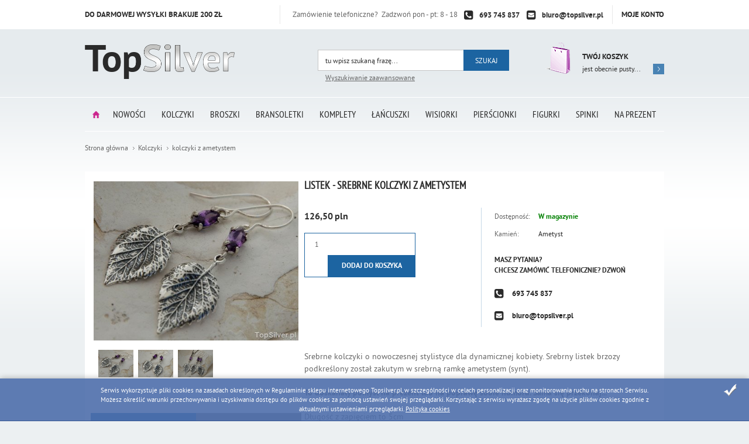

--- FILE ---
content_type: text/html; charset=utf-8
request_url: https://www.topsilver.pl/listek-srebrne-kolczyki-z-ametystem-id-1913
body_size: 61585
content:

<!DOCTYPE html>
<!--[if lt IE 7]>      <html class="no-js lt-ie9 lt-ie8 lt-ie7"> <![endif]-->
<!--[if IE 7]>         <html class="no-js lt-ie9 lt-ie8"> <![endif]-->
<!--[if IE 8]>         <html class="no-js lt-ie9"> <![endif]-->
<!--[if gt IE 8]><!-->
<html class="no-js"> 
<!--<![endif]-->
<head><title>
	LISTEK - srebrne kolczyki z ametystem - www.topsilver.pl
</title><meta charset="UTF-8" /><meta http-equiv="X-UA-Compatible" content="IE=edge" /><link rel="dns-prefetch" href="//fonts.googleapis.com" /><link rel="dns-prefetch" href="//www.google-analytics.com" /><link rel="dns-prefetch" href="//connect.facebook.net" /><link rel="dns-prefetch" href="//static.ak.facebook.com" /><link rel="dns-prefetch" href="//s-static.ak.facebook.com" /><link rel="shortcut icon" href="/images/favicon/favicon.ico" /><link rel="apple-touch-icon" sizes="57x57" href="/images/favicon/apple-touch-icon-57x57.png" /><link rel="apple-touch-icon" sizes="114x114" href="/images/favicon/apple-touch-icon-114x114.png" /><link rel="apple-touch-icon" sizes="72x72" href="/images/favicon/apple-touch-icon-72x72.png" /><link rel="apple-touch-icon" sizes="144x144" href="/images/favicon/apple-touch-icon-144x144.png" /><link rel="apple-touch-icon" sizes="60x60" href="/images/favicon/apple-touch-icon-60x60.png" /><link rel="apple-touch-icon" sizes="120x120" href="/images/favicon/apple-touch-icon-120x120.png" /><link rel="apple-touch-icon" sizes="76x76" href="/images/favicon/apple-touch-icon-76x76.png" /><link rel="apple-touch-icon" sizes="152x152" href="/images/favicon/apple-touch-icon-152x152.png" /><link rel="apple-touch-icon" sizes="180x180" href="/images/favicon/apple-touch-icon-180x180.png" /><link rel="icon" type="image/png" href="/images/favicon/favicon-192x192.png" sizes="192x192" /><link rel="icon" type="image/png" href="/images/favicon/favicon-160x160.png" sizes="160x160" /><link rel="icon" type="image/png" href="/images/favicon/favicon-96x96.png" sizes="96x96" /><link rel="icon" type="image/png" href="/images/favicon/favicon-16x16.png" sizes="16x16" /><link rel="icon" type="image/png" href="/images/favicon/favicon-32x32.png" sizes="32x32" /><meta name="msapplication-TileColor" content="#2b5797" /><meta name="msapplication-TileImage" content="/images/favicon/mstile-144x144.png" /><meta name="msapplication-config" content="/images/favicon/browserconfig.xml" />
    <!-- Favicon -->
    <meta name="theme-color" content="#375794" /><meta name="viewport" content="width=device-width, initial-scale=1.0" />
    <!--[if lt IE 9]>
    <script src="js/html5shiv.js"></script>
    <![endif]-->
<script src="/bundle/js?v=sn-BDkl4HYa_s0QbQGvwB7MOOQcM-ExVnrtNRLNiRSU1"></script>

<link href="/css/bundle?v=jAPAf8bRJTADYwip1RbPNF8QgiatnwxPeOxFXvD_cQo1" rel="stylesheet"/>
<base href="https://www.topsilver.pl/"></base><script>(function(i,s,o,g,r,a,m){i['GoogleAnalyticsObject']=r;i[r]=i[r]||function(){
(i[r].q=i[r].q||[]).push(arguments)},i[r].l=1*new Date();a=s.createElement(o),
m=s.getElementsByTagName(o)[0];a.async=1;a.src=g;m.parentNode.insertBefore(a,m)
})(window,document,'script','//www.google-analytics.com/analytics.js','ga');
ga('create', 'UA-6783003-1');
ga('send', 'pageview');
</script><meta name="google-site-verification" content="2ZBULFfQ-7yogEZbDUpfCJBgf0rtSSIFPk6MIZIS4Rc" />
<link rel="manifest" href="/manifest.json">
<meta name="language" content="Polish">
<style>
.main-bar ul a {
    padding: 0 12px;
}

.home .mainsite-html > div {
margin: 0 -15px;
}
.home .mainsite-html > div > div {
    width: 50%;
    float: left;
    padding: 0 15px;
    box-sizing: border-box;
}
    .list-stones.rotator-controls {
    float: left;
}
    .mainsite-html {
    float: left;
    width: 100%;
}
.main-bar .inner > ul > li:nth-last-child(1) {
    display: none;
}
@media (max-width: 768px) {
.main-bar .inner>ul li.parent:after {
    content: '+';
    position: absolute;
    right: 0;
top: 0;
    color: #fff;
    font-weight: bold;
    font-size: 31px;
    padding: 0 12px;
}
li.parent ul li {
    background: #333!important;
    margin: 0;
}
.main-bar .inner>ul li.active ul {
    display: block;
}
.main-bar .inner>ul li ul {
    display: none;
}
.main-bar .inner>ul li a {
    float: none;
    display: inline-block;
}
.main-bar .inner>ul li {
   display: block;
    width: 100%;
    float: left!important;
    text-align: center;
}
}
</style>
</script>

<meta name="p:domain_verify" content="d31887ed4da35e8747730f621b076890"/>


<!-- Facebook Pixel Code -->
<script>
  !function(f,b,e,v,n,t,s)
  {if(f.fbq)return;n=f.fbq=function(){n.callMethod?
  n.callMethod.apply(n,arguments):n.queue.push(arguments)};
  if(!f._fbq)f._fbq=n;n.push=n;n.loaded=!0;n.version='2.0';
  n.queue=[];t=b.createElement(e);t.async=!0;
  t.src=v;s=b.getElementsByTagName(e)[0];
  s.parentNode.insertBefore(t,s)}(window, document,'script',
  'https://connect.facebook.net/en_US/fbevents.js');
  fbq('init', '263193337911783');
  fbq('track', 'PageView');
</script>
<noscript><img height="1" width="1" style="display:none"
  src="https://www.facebook.com/tr?id=263193337911783&ev=PageView&noscript=1"
/></noscript>
<!-- End Facebook Pixel Code -->

<!-- dodany 11.04.2019Facebook Pixel Code -->
<script>
  !function(f,b,e,v,n,t,s)
  {if(f.fbq)return;n=f.fbq=function(){n.callMethod?
  n.callMethod.apply(n,arguments):n.queue.push(arguments)};
  if(!f._fbq)f._fbq=n;n.push=n;n.loaded=!0;n.version='2.0';
  n.queue=[];t=b.createElement(e);t.async=!0;
  t.src=v;s=b.getElementsByTagName(e)[0];
  s.parentNode.insertBefore(t,s)}(window, document,'script',
  'https://connect.facebook.net/en_US/fbevents.js');
  fbq('init', '264754411071618');
  fbq('track', 'PageView');
</script>
<noscript><img height="1" width="1" style="display:none"
  src="https://www.facebook.com/tr?id=264754411071618&ev=PageView&noscript=1"
/></noscript>
<!-- End Facebook Pixel Code -->

<meta name="p:domain_verify" content="2ZBULFfQ-7yogEZbDUpfCJBgf0rtSSIFPk6MIZIS4Rc"/>

<!-- Global site tag (gtag.js) - Google Ads: 1037539677 -->
<script async src="https://www.googletagmanager.com/gtag/js?id=AW-1037539677"></script>
<script>
  window.dataLayer = window.dataLayer || [];
  function gtag(){dataLayer.push(arguments);}
  gtag('js', new Date());

  gtag('config', 'AW-1037539677');
</script>

<script>		
  gtag('event'	 'page_view'	 {
    'send_to': 'AW-1037539677'		
    'ecomm_pagetype': 'replace with value'		
    'ecomm_prodid': 'replace with value'		
  })		
</script>

<!-- Google Tag Manager -->
<script>(function(w,d,s,l,i){w[l]=w[l]||[];w[l].push({'gtm.start':
new Date().getTime(),event:'gtm.js'});var f=d.getElementsByTagName(s)[0],
j=d.createElement(s),dl=l!='dataLayer'?'&l='+l:'';j.async=true;j.src=
'https://www.googletagmanager.com/gtm.js?id='+i+dl;f.parentNode.insertBefore(j,f);
})(window,document,'script','dataLayer','GTM-MQW35VZ');</script>
<!-- End Google Tag Manager Tag od redseo J. Skupsz -->

<!-- Google Tag Manager -->
<script>(function(w,d,s,l,i){w[l]=w[l]||[];w[l].push({'gtm.start':
new Date().getTime(),event:'gtm.js'});var f=d.getElementsByTagName(s)[0],
j=d.createElement(s),dl=l!='dataLayer'?'&l='+l:'';j.async=true;j.src=
'https://www.googletagmanager.com/gtm.js?id='+i+dl;f.parentNode.insertBefore(j,f);
})(window,document,'script','dataLayer','GTM-M2HRB6L');</script>
<!-- End Google Tag Manager tag do zliczania konwersji-->

<!-- Google tag (gtag.js) -->
<script async src="https://www.googletagmanager.com/gtag/js?id=G-42VHZW36KZ"></script>
<script>
  window.dataLayer = window.dataLayer || [];
  function gtag(){dataLayer.push(arguments);}
  gtag('js', new Date());

  gtag('config', 'G-42VHZW36KZ');
</script><meta property="og:title" content="LISTEK - srebrne kolczyki z ametystem" /><meta property="og:description" /><meta property="og:url" content="https://www.topsilver.pl/listek-srebrne-kolczyki-z-ametystem-id-1913" /><meta property="og:image" content="https://www.topsilver.pl/dane/full/3/3c576bfcd5f44c0992a098dd100a3d77.jpg" /><meta property="og:type" content="website" /><meta name="description" content="LISTEK - srebrne kolczyki z ametystem - idealny na prezent lub drobny podarunek. Wysokiej jakości srebrną biżuterię znajdziesz w sklepie www.topsilver.pl. Zapraszamy!" /></head>
<body >
                    
    <div class="container-out">
        <div id="container">
            <header class="header clearfix">
                <section class="top-header">
                    <div class="inner clearfix">
                        <strong class="devilery-text">Do darmowej wysyłki brakuje <span>200</span> zł</strong>
                        <a class="ico-account" href="login" class="log">Moje konto</a>
                        


<div class="contact-box">
    <span>Zamówienie telefoniczne? &nbsp;Zadzwoń pon - pt: 8 - 18 </span>
    <ul>
        <li class='icon-phone-squared'><a href='#'>693 745 837</a></li>
        <li class='icon-mail-squared'><a href='mailto:biuro@topsilver.pl'>biuro@topsilver.pl</a></li>
    </ul>
</div>

                    </div>
                </section>
                <div class="inner">
                
                    <a href="https://www.topsilver.pl/" id="logo" title="Przejdź na stronę główną sklepu">
                        
                        <img src="images/logo.png" alt="Srebrna biżuteria – sklep online z tanim srebrem na prezent – TopSilver.pl" />
                       
                    </a>
                 
                    <div id="gsBasketBox" class="clearfix">
                        
<a href="cart?step=1" class="ico-cart ir">Przejdź do koszyka</a>
<div class="outcart">
    <h3><a href="cart?step=1">Twój koszyk</a></h3>
    <a href="cart?step=1" class="value-basket"><em>jest obecnie pusty...<strong><span>0</span></strong></em></a>
</div>

                    </div>
                    <!-- gsBasketBox -->
                    <form id="gsSearchbox" action="szukaj" method="get" class="form-engine">
                        <div class="field-search">
                            <input autocomplete="off" id="searchfrase" onkeyup="lookup(this.value);" type="text" title="Tutaj wpisz wyszukiwaną frazę, np oznaczenie modelu, lub też część nazwy" name="query" placeholder="tu wpisz szukaną frazę..." />
                            <input id="searchbutton" type="submit" value="Szukaj" />
                            <div id="suggestions">
                            </div>
                        </div>
                        <a href="wyszukiwanie">Wyszukiwanie zaawansowane</a>
                    </form>
                </div>
            </header>
            <!-- header -->
                <nav class="main-bar clearfix">
                    <div class="inner">
                        <button>Kategorie</button>
                        <ul>
                            <li ><a href="/">Strona główna</a></li><li ><a href="/nowosci-promo-2">Nowości</a></li>
                            <li class="t0  parent downarrow "><a  title="Kolczyki"  href="https://www.topsilver.pl/kolczyki-cat-4"  >Kolczyki</a><ul><li class="t1  "><a  title="Kolczyki z cyrkoniami"  href="https://www.topsilver.pl/kolczyki-z-cyrkoniami-cat-80"  >Kolczyki z cyrkoniami</a></li>
<li class="t1  "><a  title="Kolczyki z bursztynem"  href="https://www.topsilver.pl/kolczyki-z-bursztynem-cat-73"  >Kolczyki z bursztynem</a></li>
<li class="t1  "><a  title="Kolczyki Swarovski"  href="https://www.topsilver.pl/kolczyki-swarovski-cat-179"  >Kolczyki Swarovski</a></li>
<li class="t1  "><a  title="Kolczyki bez kamieni"  href="https://www.topsilver.pl/kolczyki-bez-kamieni-cat-91"  >Kolczyki bez kamieni</a></li>
<li class="t1  "><a  title="kolczyki z perłami"  href="https://www.topsilver.pl/kolczyki-z-perlami-cat-88"  >kolczyki z perłami</a></li>
<li class="t1  selected "><a  title="kolczyki z ametystem"  href="https://www.topsilver.pl/kolczyki-z-ametystem-cat-72"  >kolczyki z ametystem</a></li>
<li class="t1  "><a  title="kolczyki z szafirem"  href="https://www.topsilver.pl/kolczyki-z-szafirem-cat-92"  >kolczyki z szafirem</a></li>
<li class="t1  "><a  title="kolczyki z akwamarynem"  href="https://www.topsilver.pl/kolczyki-z-akwamarynem-cat-71"  >kolczyki z akwamarynem</a></li>
<li class="t1  "><a  title="kolczyki z onyksem"  href="https://www.topsilver.pl/kolczyki-z-onyksem-cat-87"  >kolczyki z onyksem</a></li>
<li class="t1  "><a  title="kolczyki ze szmaragdem"  href="https://www.topsilver.pl/kolczyki-ze-szmaragdem-cat-93"  >kolczyki ze szmaragdem</a></li>
<li class="t1  "><a  title="kolczyki z rubinem"  href="https://www.topsilver.pl/kolczyki-z-rubinem-cat-90"  >kolczyki z rubinem</a></li>
<li class="t1  "><a  title="kolczyki z granatem"  href="https://www.topsilver.pl/kolczyki-z-granatem-cat-75"  >kolczyki z granatem</a></li>
<li class="t1  "><a  title="kolczyki z koralem"  href="https://www.topsilver.pl/kolczyki-z-koralem-cat-79"  >kolczyki z koralem</a></li>
<li class="t1  "><a  title="kolczyki z malachitem"  href="https://www.topsilver.pl/kolczyki-z-malachitem-cat-85"  >kolczyki z malachitem</a></li>
<li class="t1  "><a  title="kolczyki z topazem"  href="https://www.topsilver.pl/kolczyki-z-topazem-cat-94"  >kolczyki z topazem</a></li>
<li class="t1  "><a  title="kolczyki z turkusem"  href="https://www.topsilver.pl/kolczyki-z-turkusem-cat-95"  >kolczyki z turkusem</a></li>
<li class="t1  "><a  title="kolczyki z oliwinem"  href="https://www.topsilver.pl/kolczyki-z-oliwinem-cat-86"  >kolczyki z oliwinem</a></li>
<li class="t1  "><a  title="kolczyki z kocim okiem"  href="https://www.topsilver.pl/kolczyki-z-kocim-okiem-cat-78"  >kolczyki z kocim okiem</a></li>
<li class="t1  "><a  title="kolczyki z różową cyrkoni"  href="https://www.topsilver.pl/kolczyki-z-rozowa-cyrkoni-cat-89"  >kolczyki z różową cyrkoni</a></li>
<li class="t1  "><a  title="kolczyki z cytrynem"  href="https://www.topsilver.pl/kolczyki-z-cytrynem-cat-74"  >kolczyki z cytrynem</a></li>
<li class="t1  "><a  title="z drewnem hebanu"  href="https://www.topsilver.pl/z-drewnem-hebanu-cat-76"  >z drewnem hebanu</a></li>
<li class="t1  "><a  title="kolczyki z krzemieniem p"  href="https://www.topsilver.pl/kolczyki-z-krzemieniem-p-cat-82"  >kolczyki z krzemieniem p</a></li>
<li class="t1  "><a  title="kolczyki z lawenderem"  href="https://www.topsilver.pl/kolczyki-z-lawenderem-cat-84"  >kolczyki z lawenderem</a></li>
<li class="t1  "><a  title="Srebrne klipsy"  href="https://www.topsilver.pl/srebrne-klipsy-cat-178"  >Srebrne klipsy</a></li>
<li class="t1  parent uparrow "><a  title="Rodzaje zapięć kolczyków"  href="https://www.topsilver.pl/kolczyki-rodzaje-zapiecia"  >Rodzaje zapięć kolczyków</a></li>
</ul></li>
<li class="t0  parent uparrow "><a  title="Broszki"  href="https://www.topsilver.pl/broszki-cat-1"  >Broszki</a><ul><li class="t1  "><a  title="Broszki bez kamieni"  href="https://www.topsilver.pl/broszki-bez-kamieni-cat-42"  >Broszki bez kamieni</a></li>
<li class="t1  "><a  title="Broszki z perłami"  href="https://www.topsilver.pl/broszki-z-perlami-cat-39"  >Broszki z perłami</a></li>
<li class="t1  "><a  title="Broszki z cyrkonią"  href="https://www.topsilver.pl/broszki-z-cyrkonia-cat-35"  >Broszki z cyrkonią</a></li>
<li class="t1  "><a  title="Broszki z akwamarynem"  href="https://www.topsilver.pl/broszki-z-akwamarynem-cat-30"  >Broszki z akwamarynem</a></li>
<li class="t1  "><a  title="Broszki z ametystem"  href="https://www.topsilver.pl/broszki-z-ametystem-cat-31"  >Broszki z ametystem</a></li>
<li class="t1  "><a  title="Broszki z bursztynem"  href="https://www.topsilver.pl/broszki-z-bursztynem-cat-32"  >Broszki z bursztynem</a></li>
<li class="t1  "><a  title="Broszki z cytrynem"  href="https://www.topsilver.pl/broszki-z-cytrynem-cat-33"  >Broszki z cytrynem</a></li>
<li class="t1  "><a  title="Broszki z granatem"  href="https://www.topsilver.pl/broszki-z-granatem-cat-34"  >Broszki z granatem</a></li>
<li class="t1  "><a  title="Broszki z lawenderem"  href="https://www.topsilver.pl/broszki-z-lawenderem-cat-36"  >Broszki z lawenderem</a></li>
<li class="t1  "><a  title="Broszki z oliwinem"  href="https://www.topsilver.pl/broszki-z-oliwinem-cat-37"  >Broszki z oliwinem</a></li>
<li class="t1  "><a  title="Broszki z onyksem"  href="https://www.topsilver.pl/broszki-z-onyksem-cat-38"  >Broszki z onyksem</a></li>
<li class="t1  "><a  title="Broszki z różową cyrkonią"  href="https://www.topsilver.pl/broszki-z-rozowa-cyrkonia-cat-40"  >Broszki z różową cyrkonią</a></li>
<li class="t1  "><a  title="Broszki z rubinem"  href="https://www.topsilver.pl/broszki-z-rubinem-cat-41"  >Broszki z rubinem</a></li>
<li class="t1  "><a  title="Broszki z szafirem"  href="https://www.topsilver.pl/broszki-z-szafirem-cat-43"  >Broszki z szafirem</a></li>
<li class="t1  "><a  title="Broszki ze szmaragdem"  href="https://www.topsilver.pl/broszki-ze-szmaragdem-cat-44"  >Broszki ze szmaragdem</a></li>
<li class="t1  "><a  title="Broszki z topazem"  href="https://www.topsilver.pl/broszki-z-topazem-cat-45"  >Broszki z topazem</a></li>
</ul></li>
<li class="t0  parent uparrow "><a  title="Bransoletki"  href="https://www.topsilver.pl/bransoletki-cat-2"  >Bransoletki</a><ul><li class="t1  "><a  title="Bransoletki z cyrkoniami"  href="https://www.topsilver.pl/bransoletki-z-cyrkoniami-cat-55"  >Bransoletki z cyrkoniami</a></li>
<li class="t1  "><a  title="Bransoletki bez kamieni"  href="https://www.topsilver.pl/bransoletki-bez-kamieni-cat-66"  >Bransoletki bez kamieni</a></li>
<li class="t1  "><a  title="Bransoletki z bursztynem"  href="https://www.topsilver.pl/bransoletki-z-bursztynem-cat-48"  >Bransoletki z bursztynem</a></li>
<li class="t1  "><a  title="Bransoletki z perłami"  href="https://www.topsilver.pl/bransoletki-z-perlami-cat-63"  >Bransoletki z perłami</a></li>
<li class="t1  "><a  title="Bransoletki z onyksem"  href="https://www.topsilver.pl/bransoletki-z-onyksem-cat-62"  >Bransoletki z onyksem</a></li>
<li class="t1  "><a  title="Bransoletki z ametystem"  href="https://www.topsilver.pl/bransoletki-z-ametystem-cat-47"  >Bransoletki z ametystem</a></li>
<li class="t1  "><a  title="Bransoletki z malachitem"  href="https://www.topsilver.pl/bransoletki-z-malachitem-cat-60"  >Bransoletki z malachitem</a></li>
<li class="t1  "><a  title="Bransoletki ze szmaragdem"  href="https://www.topsilver.pl/bransoletki-ze-szmaragdem-cat-68"  >Bransoletki ze szmaragdem</a></li>
<li class="t1  "><a  title="Bransoletki z akwamarynem"  href="https://www.topsilver.pl/bransoletki-z-akwamarynem-cat-46"  >Bransoletki z akwamarynem</a></li>
<li class="t1  "><a  title="Bransoletki z koralem"  href="https://www.topsilver.pl/bransoletki-z-koralem-cat-54"  >Bransoletki z koralem</a></li>
<li class="t1  "><a  title="Bransoletki z rubinem"  href="https://www.topsilver.pl/bransoletki-z-rubinem-cat-65"  >Bransoletki z rubinem</a></li>
<li class="t1  "><a  title="Bransoletki z szafirem"  href="https://www.topsilver.pl/bransoletki-z-szafirem-cat-67"  >Bransoletki z szafirem</a></li>
<li class="t1  "><a  title="Bransoletki z granatem"  href="https://www.topsilver.pl/bransoletki-z-granatem-cat-50"  >Bransoletki z granatem</a></li>
<li class="t1  "><a  title="Bransoletki z kocim okiem"  href="https://www.topsilver.pl/bransoletki-z-kocim-okiem-cat-53"  >Bransoletki z kocim okiem</a></li>
<li class="t1  "><a  title="Bransoletki z hebanem"  href="https://www.topsilver.pl/bransoletki-z-hebanem-cat-51"  >Bransoletki z hebanem</a></li>
<li class="t1  "><a  title="Bransoletki z krzemieniem"  href="https://www.topsilver.pl/bransoletki-z-krzemieniem-cat-57"  >Bransoletki z krzemieniem</a></li>
<li class="t1  "><a  title="Bransoletki z cytrynem"  href="https://www.topsilver.pl/bransoletki-z-cytrynem-cat-49"  >Bransoletki z cytrynem</a></li>
<li class="t1  "><a  title="Bransoletki z lawenderem"  href="https://www.topsilver.pl/bransoletki-z-lawenderem-cat-59"  >Bransoletki z lawenderem</a></li>
<li class="t1  "><a  title="Bransoletki z oliwinem"  href="https://www.topsilver.pl/bransoletki-z-oliwinem-cat-61"  >Bransoletki z oliwinem</a></li>
<li class="t1  "><a  title="Bransoletki z różowym"  href="https://www.topsilver.pl/bransoletki-z-rozowym-cat-64"  >Bransoletki z różowym</a></li>
<li class="t1  "><a  title="Bransoletki z topazem"  href="https://www.topsilver.pl/bransoletki-z-topazem-cat-69"  >Bransoletki z topazem</a></li>
<li class="t1  "><a  title="Bransoletki z turkusem"  href="https://www.topsilver.pl/bransoletki-z-turkusem-cat-70"  >Bransoletki z turkusem</a></li>
</ul></li>
<li class="t0  parent uparrow "><a  title="Komplety"  href="https://www.topsilver.pl/komplety-cat-6"  >Komplety</a><ul><li class="t1  "><a  title="Komplety bez kamieni"  href="https://www.topsilver.pl/komplety-bez-kamieni-cat-115"  >Komplety bez kamieni</a></li>
<li class="t1  "><a  title="Komplety z perłami"  href="https://www.topsilver.pl/komplety-z-perlami-cat-112"  >Komplety z perłami</a></li>
<li class="t1  "><a  title="Komplety z cyrkoniami"  href="https://www.topsilver.pl/komplety-z-cyrkoniami-cat-105"  >Komplety z cyrkoniami</a></li>
<li class="t1  "><a  title="Komplety z bursztynem"  href="https://www.topsilver.pl/komplety-z-bursztynem-cat-98"  >Komplety z bursztynem</a></li>
<li class="t1  "><a  title="Komplety z onyksem"  href="https://www.topsilver.pl/komplety-z-onyksem-cat-111"  >Komplety z onyksem</a></li>
<li class="t1  "><a  title="Komplety z ametystem"  href="https://www.topsilver.pl/komplety-z-ametystem-cat-97"  >Komplety z ametystem</a></li>
<li class="t1  "><a  title="Komplety z rubinem"  href="https://www.topsilver.pl/komplety-z-rubinem-cat-114"  >Komplety z rubinem</a></li>
<li class="t1  "><a  title="Komplety z szafirem"  href="https://www.topsilver.pl/komplety-z-szafirem-cat-116"  >Komplety z szafirem</a></li>
<li class="t1  "><a  title="Komplety ze szmaragdem"  href="https://www.topsilver.pl/komplety-ze-szmaragdem-cat-117"  >Komplety ze szmaragdem</a></li>
<li class="t1  "><a  title="Komplety z akwamarynem"  href="https://www.topsilver.pl/komplety-z-akwamarynem-cat-96"  >Komplety z akwamarynem</a></li>
<li class="t1  "><a  title="Komplety z granatem"  href="https://www.topsilver.pl/komplety-z-granatem-cat-100"  >Komplety z granatem</a></li>
<li class="t1  "><a  title="Komplety z koralem"  href="https://www.topsilver.pl/komplety-z-koralem-cat-104"  >Komplety z koralem</a></li>
<li class="t1  "><a  title="Komplety z malachitem"  href="https://www.topsilver.pl/komplety-z-malachitem-cat-109"  >Komplety z malachitem</a></li>
<li class="t1  "><a  title="Komplety z turkusem"  href="https://www.topsilver.pl/komplety-z-turkusem-cat-119"  >Komplety z turkusem</a></li>
<li class="t1  "><a  title="Komplety z topazem"  href="https://www.topsilver.pl/komplety-z-topazem-cat-118"  >Komplety z topazem</a></li>
<li class="t1  "><a  title="Komplety z kocim okiem"  href="https://www.topsilver.pl/komplety-z-kocim-okiem-cat-103"  >Komplety z kocim okiem</a></li>
<li class="t1  "><a  title="Komplety z oliwinem"  href="https://www.topsilver.pl/komplety-z-oliwinem-cat-110"  >Komplety z oliwinem</a></li>
<li class="t1  "><a  title="Komplety z cytrynem"  href="https://www.topsilver.pl/komplety-z-cytrynem-cat-99"  >Komplety z cytrynem</a></li>
<li class="t1  "><a  title="Komplety z krzemieniem p"  href="https://www.topsilver.pl/komplety-z-krzemieniem-p-cat-106"  >Komplety z krzemieniem p</a></li>
<li class="t1  "><a  title="Komplety z hebanem"  href="https://www.topsilver.pl/srebrne-komplety-z-drewnem-hebanu"  >Komplety z hebanem</a></li>
<li class="t1  "><a  title="Komplety z lawenderem"  href="https://www.topsilver.pl/komplety-z-lawenderem-cat-108"  >Komplety z lawenderem</a></li>
<li class="t1  "><a  title="Komplety z różową cyrkoni"  href="https://www.topsilver.pl/komplety-z-rozowa-cyrkoni-cat-113"  >Komplety z różową cyrkoni</a></li>
</ul></li>
<li class="t0  parent uparrow "><a  title="Łańcuszki"  href="https://www.topsilver.pl/lancuszki-cat-7"  >Łańcuszki</a><ul><li class="t1  "><a  title="Srebrne naszyjniki"  href="https://www.topsilver.pl/srebrne-naszyjniki-cat-187"  >Srebrne naszyjniki</a></li>
<li class="t1  "><a  title="Łańcuszki męskie"  href="https://www.topsilver.pl/lancuszki-meskie-cat-197"  >Łańcuszki męskie</a></li>
</ul></li>
<li class="t0  parent uparrow "><a  title="Wisiorki"  href="https://www.topsilver.pl/wisiorki-cat-9"  >Wisiorki</a><ul><li class="t1  "><a  title="Wisiorki bez kamieni"  href="https://www.topsilver.pl/wisiorki-bez-kamieni-cat-142"  >Wisiorki bez kamieni</a></li>
<li class="t1  "><a  title="Wisiorki z perłami"  href="https://www.topsilver.pl/wisiorki-z-perlami-cat-139"  >Wisiorki z perłami</a></li>
<li class="t1  "><a  title="Wisiorki z cyrkoniami"  href="https://www.topsilver.pl/wisiorki-z-cyrkoniami-cat-131"  >Wisiorki z cyrkoniami</a></li>
<li class="t1  "><a  title="Wisiorki z bursztynem"  href="https://www.topsilver.pl/wisiorki-z-bursztynem-cat-125"  >Wisiorki z bursztynem</a></li>
<li class="t1  "><a  title="Wisiorki z akwamarynem"  href="https://www.topsilver.pl/wisiorki-z-akwamarynem-cat-123"  >Wisiorki z akwamarynem</a></li>
<li class="t1  "><a  title="Wisiorki z ametystem"  href="https://www.topsilver.pl/wisiorki-z-ametystem-cat-124"  >Wisiorki z ametystem</a></li>
<li class="t1  "><a  title="Wisiorki z szafirem"  href="https://www.topsilver.pl/wisiorki-z-szafirem-cat-143"  >Wisiorki z szafirem</a></li>
<li class="t1  "><a  title="Wisiorki z onyksem"  href="https://www.topsilver.pl/wisiorki-z-onyksem-cat-138"  >Wisiorki z onyksem</a></li>
<li class="t1  "><a  title="Wisiorki z rubinem"  href="https://www.topsilver.pl/wisiorki-z-rubinem-cat-141"  >Wisiorki z rubinem</a></li>
<li class="t1  "><a  title="Wisiorki ze szmaragdem"  href="https://www.topsilver.pl/wisiorki-ze-szmaragdem-cat-144"  >Wisiorki ze szmaragdem</a></li>
<li class="t1  "><a  title="Wisiorki z granatem"  href="https://www.topsilver.pl/wisiorki-z-granatem-cat-127"  >Wisiorki z granatem</a></li>
<li class="t1  "><a  title="Wisiorki z kocim okiem"  href="https://www.topsilver.pl/wisiorki-z-kocim-okiem-cat-129"  >Wisiorki z kocim okiem</a></li>
<li class="t1  "><a  title="Wisiorki z koralem"  href="https://www.topsilver.pl/wisiorki-z-koralem-cat-130"  >Wisiorki z koralem</a></li>
<li class="t1  "><a  title="Wisiorki z malachitem"  href="https://www.topsilver.pl/wisiorki-z-malachitem-cat-136"  >Wisiorki z malachitem</a></li>
<li class="t1  "><a  title="Wisiorki z oliwinem"  href="https://www.topsilver.pl/wisiorki-z-oliwinem-cat-137"  >Wisiorki z oliwinem</a></li>
<li class="t1  "><a  title="Wisiorki z topazem"  href="https://www.topsilver.pl/wisiorki-z-topazem-cat-145"  >Wisiorki z topazem</a></li>
<li class="t1  "><a  title="Wisiorki z turkusem"  href="https://www.topsilver.pl/wisiorki-z-turkusem-cat-146"  >Wisiorki z turkusem</a></li>
<li class="t1  "><a  title="Wisiorki z lawenderem"  href="https://www.topsilver.pl/wisiorki-z-lawenderem-cat-135"  >Wisiorki z lawenderem</a></li>
<li class="t1  "><a  title="Wisiorki z różową cyrkoni"  href="https://www.topsilver.pl/wisiorki-z-rozowa-cyrkoni-cat-140"  >Wisiorki z różową cyrkoni</a></li>
<li class="t1  "><a  title="Wisiorki z cytrynem"  href="https://www.topsilver.pl/wisiorki-z-cytrynem-cat-126"  >Wisiorki z cytrynem</a></li>
<li class="t1  "><a  title="Wisiorki z krzemieniem p"  href="https://www.topsilver.pl/wisiorki-z-krzemieniem-p-cat-133"  >Wisiorki z krzemieniem p</a></li>
<li class="t1  "><a  title="Wisiorki z drewnem hebanu"  href="https://www.topsilver.pl/wisiorki-z-drewnem-hebanu-cat-128"  >Wisiorki z drewnem hebanu</a></li>
</ul></li>
<li class="t0  parent uparrow "><a  title="Pierścionki"  href="https://www.topsilver.pl/pierscionki-cat-11"  >Pierścionki</a><ul><li class="t1  "><a  title="Pierścionki z cyrkoniami"  href="https://www.topsilver.pl/pierscionki-z-cyrkoniami-cat-154"  >Pierścionki z cyrkoniami</a></li>
<li class="t1  "><a  title="Pierścionki z bursztynem"  href="https://www.topsilver.pl/pierscionki-z-bursztynem-cat-149"  >Pierścionki z bursztynem</a></li>
<li class="t1  "><a  title="Pierścionki z szafirem"  href="https://www.topsilver.pl/pierscionki-z-szafirem-cat-164"  >Pierścionki z szafirem</a></li>
<li class="t1  "><a  title="Sygnety srebrne"  href="https://www.topsilver.pl/sygnety-srebrne-cat-177"  >Sygnety srebrne</a></li>
<li class="t1  "><a  title="Pierścionki bez kamieni"  href="https://www.topsilver.pl/pierscionki-bez-kamieni-cat-163"  >Pierścionki bez kamieni</a></li>
<li class="t1  "><a  title="Pierścionki z perłami"  href="https://www.topsilver.pl/pierscionki-z-perlami-cat-160"  >Pierścionki z perłami</a></li>
<li class="t1  "><a  title="Pierścionki z akwamarynem"  href="https://www.topsilver.pl/pierscionki-z-akwamarynem-cat-147"  >Pierścionki z akwamarynem</a></li>
<li class="t1  "><a  title="Pierścionki z ametystem"  href="https://www.topsilver.pl/pierscionki-z-ametystem-cat-148"  >Pierścionki z ametystem</a></li>
<li class="t1  "><a  title="Pierścionki z koralem"  href="https://www.topsilver.pl/pierscionki-z-koralem-cat-153"  >Pierścionki z koralem</a></li>
<li class="t1  "><a  title="Pierścionki z malachitem"  href="https://www.topsilver.pl/pierscionki-z-malachitem-cat-157"  >Pierścionki z malachitem</a></li>
<li class="t1  "><a  title="Pierścionki z kocim okiem"  href="https://www.topsilver.pl/pierscionki-z-kocim-okiem-cat-152"  >Pierścionki z kocim okiem</a></li>
<li class="t1  "><a  title="Pierścionki z onyksem"  href="https://www.topsilver.pl/pierscionki-z-onyksem-cat-159"  >Pierścionki z onyksem</a></li>
<li class="t1  "><a  title="Pierścionki z rubinem"  href="https://www.topsilver.pl/pierscionki-z-rubinem-cat-162"  >Pierścionki z rubinem</a></li>
<li class="t1  "><a  title="Pierścionki z turkusem"  href="https://www.topsilver.pl/pierscionki-z-turkusem-cat-167"  >Pierścionki z turkusem</a></li>
<li class="t1  "><a  title="Pierścionki ze szmaragdem"  href="https://www.topsilver.pl/pierscionki-ze-szmaragdem-cat-165"  >Pierścionki ze szmaragdem</a></li>
<li class="t1  "><a  title="Pierścionki z topazem"  href="https://www.topsilver.pl/pierscionki-z-topazem-cat-166"  >Pierścionki z topazem</a></li>
<li class="t1  "><a  title="Pierścionki z granatem"  href="https://www.topsilver.pl/pierscionki-z-granatem-cat-151"  >Pierścionki z granatem</a></li>
<li class="t1  "><a  title="Pierścionki z oliwinem"  href="https://www.topsilver.pl/pierscionki-z-oliwinem-cat-158"  >Pierścionki z oliwinem</a></li>
<li class="t1  "><a  title="Pierścionki z lawenderem"  href="https://www.topsilver.pl/pierscionki-z-lawenderem-cat-156"  >Pierścionki z lawenderem</a></li>
<li class="t1  "><a  title="Pierścionki z krzemieniem"  href="https://www.topsilver.pl/pierscionki-z-krzemieniem-cat-155"  >Pierścionki z krzemieniem</a></li>
<li class="t1  "><a  title="Pierścionki z różową cyrk"  href="https://www.topsilver.pl/pierscionki-z-rozowa-cyrk-cat-161"  >Pierścionki z różową cyrk</a></li>
<li class="t1  "><a  title="Pierścionki z cytrynem"  href="https://www.topsilver.pl/pierscionki-z-cytrynem-cat-150"  >Pierścionki z cytrynem</a></li>
<li class="t1  "><a  title="Srebrne obrączki"  href="https://www.topsilver.pl/srebrne-obraczki-cat-196"  >Srebrne obrączki</a></li>
</ul></li>
<li class="t0  "><a  title="Figurki"  href="https://www.topsilver.pl/srebrne-figurki-postaci-historycznych-do-salonu-lub-gabinetu-w-calosci-ze-srebra"  >Figurki</a></li>
<li class="t0  parent uparrow "><a  title="Spinki"  href="https://www.topsilver.pl/spinki-cat-27"  >Spinki</a><ul><li class="t1  "><a  title="Srebrne spinki do włosów"  href="https://www.topsilver.pl/srebrne-spinki-do-wlosow-cat-175"  >Srebrne spinki do włosów</a></li>
<li class="t1  "><a  title="Srebrne spinki do koszuli"  href="https://www.topsilver.pl/srebrne-spinki-do-koszuli-wizytowe-spinki-do-mankietow-srebrne-mankietowki"  >Srebrne spinki do koszuli</a></li>
</ul></li>
<li class="t0  "><a  title="Na prezent"  href="https://www.topsilver.pl/srebrna-bizuteria-na-prezent"  >Na prezent</a></li>
<li class="t0  "><a  title="BIŻUTERIA SREBRNA"  href="https://www.topsilver.pl/bizuteria-srebrna-cat-183"  >BIŻUTERIA SREBRNA</a></li>


                        </ul>
                    </div>
                </nav>
                <!-- gsMenu -->
            <div class="inner main-inner">

                <main class="clearfix ">
                    <div id="content">
                        
<ul id="breadcrumb"><li><a  href="https://www.topsilver.pl/">Strona główna</a></li>  <li><a  href="https://www.topsilver.pl/kolczyki-cat-4">Kolczyki</a></li><li><a  href="https://www.topsilver.pl/kolczyki-z-ametystem-cat-72">kolczyki z ametystem</a></li></ul>
<script type="application/ld+json">
{"@context":"http://schema.org/","@type":"BreadcrumbList","itemListElement":[{"@type":"ListItem","position":1,"item":"https://www.topsilver.pl/","name":"Strona główna"},{"@type":"ListItem","position":2,"item":"https://www.topsilver.pl/kolczyki-cat-4","name":"Kolczyki"},{"@type":"ListItem","position":3,"item":"https://www.topsilver.pl/kolczyki-z-ametystem-cat-72","name":"kolczyki z ametystem"}]}

</script>
                        <section  id="gsWorkArea" class="clearfix">
                            

<div id="itemInfoArea">

    <section class="product-images">
        <div class="product-box">
            <figure>
                <a rel="lightbox" class="size-middle" href="./dane/full/3/3c576bfcd5f44c0992a098dd100a3d77.jpg" data-indent="0">
                    <img itemprop="image" src="./dane/full/3/3c576bfcd5f44c0992a098dd100a3d77.jpg" alt="LISTEK - srebrne kolczyki z ametystem"/>
                </a>
            </figure>
            
        <ul class="product-gallery">
                <li><a  rel="lightbox" class='size-custom'   href="https://www.topsilver.pl/dane/full/3/3c576bfcd5f44c0992a098dd100a3d77.jpg"><img id="gsFotoLink1"  src="./dane/small/3/3c576bfcd5f44c0992a098dd100a3d77.jpg" alt=''></a></li><li><a  rel="lightbox" class='size-custom'   href="https://www.topsilver.pl/dane/full/d/dcd6a543178044598f0638e18144206e.jpg"><img id="gsFotoLink2"  src="./dane/small/d/dcd6a543178044598f0638e18144206e.jpg" alt=''></a></li><li><a  rel="lightbox" class='size-custom'   href="https://www.topsilver.pl/dane/full/5/5f01ee4175034d899c3f79d319ab5cfe.jpg"><img id="gsFotoLink3"  src="./dane/small/5/5f01ee4175034d899c3f79d319ab5cfe.jpg" alt=''></a></li>
        </ul>



        </div>
        <section class="gs-tabs rtab style-gstabs">
		     
<div class="products-list">
    <h2 class="headline">Pasujące do kompletu</h2>
    <div class="products-inner">
           
            <a href="https://www.topsilver.pl/ines-srebrne-kolczyki-z-bursztynem-id-1425" class="small-product ">
                    <div class="prod-image size-custom"><img src="./dane/small/1/1198b9e7977344639033a575346cc37f.jpg" alt="INES - srebrne kolczyki z bursztynem"></div>
                    <h3>INES - srebrne kolczyki z bursztynem</h3>
                    <span class="prod-price"><strong>122,10 zł</strong> </span>
                </a>
  
            <a href="https://www.topsilver.pl/pawie-oko-srebrny-wisiorek-perly-ametysty-opale-id-1780" class="small-product ">
                    <div class="prod-image size-custom"><img src="./dane/small/e/e09ecf7760e040dbada11b34980d2c95.jpg" alt="PAWIE OKO - srebrny wisiorek perły ametysty opale"></div>
                    <h3>PAWIE OKO - srebrny wisiorek perły ametysty opale</h3>
                    <span class="prod-price"><strong>126,50 zł</strong> </span>
                </a>
  
            <a href="https://www.topsilver.pl/splot-krolewski-srebrny-lancuch-55cm-3x3mm-id-1852" class="small-product pr3">
                    <div class="prod-image size-custom"><img src="./dane/small/8/817c1f65c49a4fc784e832f885fb88ae.jpg" alt="SPLOT KR&#211;LEWSKI srebrny łańcuch 55cm, 3x3mm"></div>
                    <h3>SPLOT KR&#211;LEWSKI srebrny łańcuch 55cm, 3x3mm</h3>
                    <span class="prod-price"><strong>770,00 zł</strong> </span>
                </a>

    </div>
</div>
 
		      

<div class="products-list">
    <h2 class="headline">KUPIONE Z tym produktem</h2>
    <div class="products-inner">
           
  
            <a href="https://www.topsilver.pl/aberdeen-srebrne-kolczyki-cyrkonie-i-perla-id-2103" class="small-product ">
                    <div class="prod-image size-custom"><img src="./dane/small/c/c47ae74583e54f67aded742467ba2cea.jpg" alt="ABERDEEN - srebrne kolczyki cyrkonie i perła"></div>
                    <h3>ABERDEEN - srebrne kolczyki cyrkonie i perła</h3>
                    <span class="prod-price"><strong>206,80 zł</strong> </span>
                </a>
      
  
  
            <a href="https://www.topsilver.pl/clover-srebrne-dlugie-kolczyki-z-cyrkoniami-id-1845" class="small-product ">
                    <div class="prod-image size-custom"><img src="./dane/small/4/4da91a6b25eb40a6b36203afdad147f7.jpg" alt="CLOVER - srebrne długie kolczyki z cyrkoniami"></div>
                    <h3>CLOVER - srebrne długie kolczyki z cyrkoniami</h3>
                    <span class="prod-price"><strong>136,40 zł</strong> </span>
                </a>
      
  
  
            <a href="https://www.topsilver.pl/insbruck-srebrne-kolczyki-z-krysztalkami-swarovskieg-id-2291" class="small-product pr3">
                    <div class="prod-image size-custom"><img src="./dane/small/e/e27bcd6e1b28425784e04fb778c2617c.jpg" alt="INSBRUCK - srebrne kolczyki z kryształkami Swarovskieg"></div>
                    <h3>INSBRUCK - srebrne kolczyki z kryształkami Swarovskieg</h3>
                    <span class="prod-price"><strong>141,90 zł</strong> </span>
                </a>
      
  
  
            <a href="https://www.topsilver.pl/motyl-srebrne-kolczyki-z-krysztalem-swarovskiego-id-890" class="small-product ">
                    <div class="prod-image size-custom"><img src="./dane/small/4/4a05c57c4dba4191bd0cb316055ed4ff.jpg" alt="MOTYL - srebrne kolczyki z kryształem Swarovskiego"></div>
                    <h3>MOTYL - srebrne kolczyki z kryształem Swarovskiego</h3>
                    <span class="prod-price"><strong>155,10 zł</strong> </span>
                </a>
      

        </div>
        </div>
  
		</section>
    </section>

    <!-- fotobox -->

    <section class="tool-product">
    <h1 class="headline">LISTEK - srebrne kolczyki z ametystem</h1>
        <form id="gsOptionBox" name="e7a031d5-cf61-49b7-9049-72bbf8bb5b46" action="adder" method="post" class="clearfix">
           
            <div class="tool-add">
                <p class="price"><strong><span id="gsPrice">126,50</span>pln</strong>
                </p>
                <div class="select-count clearfix">
                         <input name="addproductamount" id="addproductamount" type="text" value="1">
                        <!-- countitems -->
                        <a class="btn-bigger" href="#"><span>Dodaj do koszyka</span></a>
                </div>
                <!-- select-count -->
                
<script type="text/javascript">
   

    
    


var featureCount = 0;
var optionTable = new Array();
var sortTable  = new Array();
 sortTable={};;

var priceArray = new Array();

;

function SortDDL(ddlName)
{
    var $dd = $("select[name='"+ddlName+"']");

    var featureid = ($("select[name='"+ddlName+"']").data('featureid'));


   
  
    if ($dd.length > 0) { 

     
        var selectedVal = $dd.val();

     
        var $options = $('option', $dd);
        var arrVals = [];
        $options.each(function(){
          
            arrVals.push({
                val: $(this).val(),
                text: $(this).text()
            });
        });

      
        arrVals.sort(function(a, b){

            console.table(sortTable[featureid][a.val]);


            if(parseInt(sortTable[featureid][a.val])>parseInt(sortTable[featureid][b.val])){

                   
                return 1;
            }
            else if (parseInt(sortTable[featureid][a.val])==parseInt(sortTable[featureid][b.val])){
                return 0;
            }
            else {
                return -1;
            }

         //if(a.text>b.text){

                   
         //           return 1;
         //       }
         //       else if (a.text==b.text){
         //           return 0;
         //       }
         //       else {
         //           return -1;
         //       }
            });


      
        for (var i = 0, l = arrVals.length; i < l; i++) {
            $($options[i]).val(arrVals[i].val).text(arrVals[i].text);
        }

      
        $dd.val(selectedVal);
    }

}
       
  

function disableOption(level,localFeatureCount){

   

      if(level+1 != localFeatureCount){
        $('#gsOptionID').val('');
          $('#gsPrice').html(priceArray[-1]);
                for (var i=level+1;i<=localFeatureCount;i++)
                {
                     $("select[name='lev"+(i+1)+"']").empty();
                     $("select[name='lev"+(i+1)+"']").append($('<option></option>').val("-1").html("- wybierz -"));
                     $("select[name='lev"+(i+1)+"']").attr("disabled","disabled");
                }
                
       }



}
function gsChangeOption(level,selectedIndex,selectedValue)
{ 
  $('#gsOptionError').html("");
  $('#gsOptionID').val("");
  if(level!= featureCount)
  {
        if(selectedIndex != 0)
        {
    
             if(selectedValue!=-1)
             {

                        $("select[name='lev"+(level+1)+"']").removeAttr('disabled');

                        $("select[name='lev"+(level+1)+"']").empty();
                        $("select[name='lev"+(level+1)+"']").append($('<option></option>').val("-1").html("- wybierz -"));
                        
                        $("select[name='lev"+(level+1)+"']").fadeOut("fast");
                        $("select[name='lev"+(level+1)+"']").fadeIn("fast");
                       
                        for (var key in optionTable) 
                        {
                                    if (optionTable.hasOwnProperty(key))
                                    {

                                               // if(optionTable[key][level-1].dictID == selectedValue)

                                               var found = true;
                                            
                                               for (var j=level;j>=1;j--){

                                                    
                                                 

                                                   if( $("select[name='lev"+(j)+"']").val() == optionTable[key][j-1].dictID)
                                                   {

                                                   }
                                                   else
                                                   {
                                                     found = false;
                                                   }
                                                

                                                }

                                               if(found)
                                                {
                  
                                                       var value = optionTable[key][level].dictID;
                                                       var text = optionTable[key][level].dictValue;
                                                       var existing = false;
                                                   
                                                       $("select[name='lev"+(level+1)+"'] > option").each(function()
                                                       {
                                                           if($(this).val()== value)
                                                           {
                                                                existing = true;
                                                           }

                                                       });

                                                        if(!existing)
                                                             $("select[name='lev"+(level+1)+"']").append($('<option></option>').val(value).html(text));

                                               

                            
                            
          
                                                }
                     
                                    }

                         }
                        
                         SortDDL('lev'+(level+1));

                         disableOption(level,featureCount);

               }
               else
               {
            
              
               }


      }
      else
      {
     
            disableOption(level-1,featureCount);
      }

  }
  else
  {
              var existingArray = new Array();
        
              for (var i=1;i<=featureCount;i++)
              {
                
                       

                   existingArray[i] =  $("select[name='lev"+(i)+"']").val();

              }
                            
            
              for (var key in optionTable) 
              {
                        if (optionTable.hasOwnProperty(key))
                        {
                                var isOK = true;
                                for (var i=1;i<=featureCount;i++)
                                {
                                   
                                     
                                     if(optionTable[key][i-1].dictID == existingArray[i])
                                     {
                                           
                                     }
                                     
                                     else
                                     {
                                        isOK = false;
                                     }

                               }

                             
                               if(isOK)
                               {

                                    $('#gsOptionID').val(key);
                                    
                                    $('#gsPrice').html(priceArray[key]);

                                    break;

                               }
                        }

            }
  
             //wybrano ostatni

  }
}


</script>
<input type="hidden" id="gsOptionID" name="gsOptionID" value="16874" />

            </div>
            <div class="tool-descript">
                <p><span class="tooltitle">Dostępność:</span> <em property="v:availability" style="color:green;">W magazynie</em></p>
                
                <p><span class="tooltitle">Kamień:</span> <a href="https://www.topsilver.pl/srebrna-bizuteria-z-ametystem">Ametyst</a></p>
<div class="contact-product">
<h3>MASZ PYTANIA? <br />
CHCESZ zamówić telefonicznie? <a href='tel://693 745 837'>Dzwoń</a></h3>
<ul>
        <li><span class='icon-phone-squared'>693 745 837</span></li>
        <li><a  class='icon-mail-squared' href='mailto:biuro@topsilver.pl'>biuro@topsilver.pl</a></li>
</ul></div>
            </div>
            <input type="hidden" name="addproductid" value="1913">
        </form>
        <article itemprop="description" class="article-simple">
            <div>
<p><span style="font-size:14px">Srebrne kolczyki o nowoczesnej stylistyce dla dynamicznej kobiety. Srebrny listek brzozy podkreślony został zakutym w srebrną ramkę&nbsp;ametystem (synt).</span></p>

<p><span style="font-size:14px"><strong>To doskanały pomysł na prezent lub na poprawę sobie humoru. Sama się przekonaj...</strong></span></p>

<p><span style="font-size:14px">Długość z zapięciem to 5cm</span></p>

<p><span style="font-size:14px">Szerokość listka to 14mm</span></p>

<p><span style="font-size:14px">Srebro pr&oacute;by 925</span></p>

<p><span style="font-size:14px">W ofercie dostępne także wisiorek do kompletu. Kupując w komplecie oszczędzasz!</span></p>
</div>

          
      
            <div class="fb-like" data-href=" https://www.topsilver.pl/listek-srebrne-kolczyki-z-ametystem-id-1913" data-layout="button_count" data-action="like" data-share="false"></div>
        
        </article> 
        
		
    </section>
    <script type="application/ld+json">{
  "@context": "http://schema.org/",
  "@type": "Product",
  "name": "LISTEK - srebrne kolczyki z ametystem",
  "image": "https://www.topsilver.pl/dane/full/3c576bfcd5f44c0992a098dd100a3d77.jpg",
  "sku": 1913,
  "mpn": "",
  "gtin13": "",
  "description": "",
  "brand": {
    "@type": "thing",
    "name": "TopSilver.pl"
  },
  "offers": {
    "@type": "offer",
    "priceCurrency": "PLN",
    "price": "126.50",
    "url": "https://www.topsilver.pl/listek-srebrne-kolczyki-z-ametystem-id-1913",
    "availability": "http://schema.org/InStock",
    "priceValidUntil": "2026-01-13T14:59:12.2038505Z",
    "itemCondition": "http://schema.org/NewCondition"
  },
  "review": null,
  "aggregateRating": null
}</script>
</div>
 
                        </section>
                        <!-- gsWorkArea -->
                        
                    </div>
                    <!-- content -->
                    
    <div class="list-stones rotator-controls">
        <h2 class="headline">Wybierz kamień</h2>
        <ul class="clearfix">
  
            <li><a href="https://www.topsilver.pl/akwamaryn-prod-13"><strong><img src="./dane/producer/080b261b8a9b453a8b55d5a0d0182f96.jpg" alt="Akwamaryn"></strong><span>Akwamaryn</span></a></li>
  
            <li><a href="https://www.topsilver.pl/srebrna-bizuteria-z-ametystem"><strong><img src="./dane/producer/1785243943cb409c85bae7826e1f38fe.jpg" alt="Ametyst"></strong><span>Ametyst</span></a></li>
  
            <li><a href="https://www.topsilver.pl/bursztyn-prod-10"><strong><img src="./dane/producer/3c77be494de74bdcbf2179f6401888d4.jpg" alt="Bursztyn"></strong><span>Bursztyn</span></a></li>
  
            <li><a href="https://www.topsilver.pl/srebrna-bizuteria-z-cytrynem"><strong><img src="./dane/producer/e90e6ea6e6d94a10a12bca6a44754d75.jpg" alt="Cytryn"></strong><span>Cytryn</span></a></li>
  
            <li><a href="https://www.topsilver.pl/granat-prod-18"><strong><img src="./dane/producer/35e47bd81dca4b659c9f2d97823cf4ec.jpg" alt="Granat"></strong><span>Granat</span></a></li>
  
            <li><a href="https://www.topsilver.pl/heban-drewno-prod-30"><strong><img src="./dane/producer/f1219a339b4b4749be412986759e6fe5.jpg" alt="Heban - drewno"></strong><span>Heban - drewno</span></a></li>
  
            <li><a href="https://www.topsilver.pl/kocie-oczko-prod-15"><strong><img src="./dane/producer/3deab5ff972f4c68905caf67d9711620.jpg" alt="Kocie  oczko"></strong><span>Kocie  oczko</span></a></li>
  
            <li><a href="https://www.topsilver.pl/koral-prod-2"><strong><img src="./dane/producer/c9a1b08e825a4d6f910b50f1a3616614.jpg" alt="Koral"></strong><span>Koral</span></a></li>
  
            <li><a href="https://www.topsilver.pl/srebrna-bizuteria-z-cyrkoniami"><strong><img src="./dane/producer/186b479ab0754bfc8c69ff5cc3607e4a.jpg" alt="Kryształ / cyrkonia"></strong><span>Kryształ / cyrkonia</span></a></li>
  
            <li><a href="https://www.topsilver.pl/krzemien-pasiasty-prod-17"><strong><img src="./dane/producer/58ad54e0d21e4569a83820d29b2f8e57.jpg" alt="Krzemień pasiasty"></strong><span>Krzemień pasiasty</span></a></li>
  
            <li><a href="https://www.topsilver.pl/lawender-prod-27"><strong><img src="./dane/producer/aa7191d1c51d435e98925a791692b82d.jpg" alt="Lawender"></strong><span>Lawender</span></a></li>
  
            <li><a href="https://www.topsilver.pl/malachit-prod-1"><strong><img src="./dane/producer/595c1b870e174b5ca304ad65381db9bc.jpg" alt="Malachit"></strong><span>Malachit</span></a></li>
  
            <li><a href="https://www.topsilver.pl/srebrna-bizuteria-z-oliwinem"><strong><img src="./dane/producer/fd4abbbba09247c1bf3dbd92aaee4187.jpg" alt="Oliwin"></strong><span>Oliwin</span></a></li>
  
            <li><a href="https://www.topsilver.pl/onyks-prod-6"><strong><img src="./dane/producer/0c89dfaa452e41a3ad85c15b912296f3.jpg" alt="Onyks"></strong><span>Onyks</span></a></li>
  
            <li><a href="https://www.topsilver.pl/srebrna-bizuteria-z-perlami"><strong><img src="./dane/producer/88cd4e90d464489a857a6f0c5e37281d.jpg" alt="Perła"></strong><span>Perła</span></a></li>
  
            <li><a href="https://www.topsilver.pl/roz-prod-19"><strong><img src="./dane/producer/7539544676c24647b10063ef4bb94bb4.jpg" alt="R&#243;ż"></strong><span>R&#243;ż</span></a></li>
  
            <li><a href="https://www.topsilver.pl/rubin-prod-8"><strong><img src="./dane/producer/2fff33bf1e284c74a0e1a9496c8f2c7f.jpg" alt="Rubin"></strong><span>Rubin</span></a></li>
  
            <li><a href="https://www.topsilver.pl/srebro-bez-kamieni-prod-36"><strong><img src="./dane/producer/b1722970c1d34c3db18d183528939f0f.jpg" alt="Srebro bez kamieni"></strong><span>Srebro bez kamieni</span></a></li>
  
            <li><a href="https://www.topsilver.pl/szafir-prod-9"><strong><img src="./dane/producer/71d0852ab9c14952b77fc4be1724371c.jpg" alt="Szafir"></strong><span>Szafir</span></a></li>
  
            <li><a href="https://www.topsilver.pl/szmaragd-prod-7"><strong><img src="./dane/producer/be1f61afda87485e992f73e7a5ccdd9d.jpg" alt="Szmaragd"></strong><span>Szmaragd</span></a></li>
  
            <li><a href="https://www.topsilver.pl/topaz-zlocisty-prod-14"><strong><img src="./dane/producer/5ec60a25b8574bebb3383fc80eded769.jpg" alt="Topaz złocisty"></strong><span>Topaz złocisty</span></a></li>
  
            <li><a href="https://www.topsilver.pl/turkus-prod-5"><strong><img src="./dane/producer/c281fe1c5e484862b2581ef77b7e6a7c.jpg" alt="Turkus"></strong><span>Turkus</span></a></li>

        </ul>
    </div>
</section>

                </main>
            </div>
            <!-- inner -->
                <footer id="footer">
                    <div class="content-foot clearfix">
                        <div class="inner">
                            <div class="item submenu">
                                <h3>Informacje</h3>
                                <ul class='footer'><li ><a href="https://www.topsilver.pl/cms/o-sklepie">O sklepie</a></li><li ><a href="https://www.topsilver.pl/cms/koszty-wysylki">Koszty wysyłki</a></li><li ><a href="https://www.topsilver.pl/cms/kontakt">Dlaczego warto u nas kupować?</a></li><li ><a href="https://www.topsilver.pl/cms/regulamin-sklepu">Regulamin sklepu</a></li><li ><a href="https://www.topsilver.pl/cms/tabela-rozmiarow">Tabela rozmiarów</a></li><li ><a href="https://www.topsilver.pl/cms/zwrot-towaru">Zwroty towarów</a></li></ul>
                            </div>
                            <!-- gsArticle -->
                            <div class="submenu item">
                                <h3>Wieści ze świata srebra</h3>
                                <ul class='aktualnosci'><li ><a href="https://www.topsilver.pl/cms/kamienie-jubilerskie-a-znaki-zodiaku">Kamienie jubilerskie a znaki zodiaku</a></li><li ><a href="https://www.topsilver.pl/cms/cat/35">Aktualności</a><li ><a href="https://www.topsilver.pl/cms/bizuteria-na-zamowienie">Biżuteria na zamówienie</a></li><li ><a href="http://bizuteria-srebrna.topsilver.pl/">BLOGujemy</a></li></ul>
                            </div>
                            <!-- gsArticle -->
                            <div   class="form-engine item last">
                                <h3></h3>
                            
                                <div class="opinion-logo"><span>Nasze opinie <a target="_blank" rel="nofollow" href="http://www.sklepy24.pl/sklep/topsilver_pl/opinie"><img src="images/logo_24.png"></a></span></div>
                                <div class="facebook-logo"><span>Znajdź nas na <a class="icon-facebook-squared" target="_blank" rel="nofollow" href="https://www.facebook.com/srebrnabizuterianaprezent/">Facebook</a></span></div>
                            </div>
                            <div id="gsQuestionbox" class="item">
                                
                            </div>
                            <!-- gsQuestionbox -->
                        </div>
                    </div>
                    <div class="bottom-footer">
                        <div class="inner clearfix">
                            <ul class="web-set">
                                <li class="sitemap"><a href="sitemap" class="icon-sitemap">Mapa strony</a></li>
                                <li><span class='icon-phone-squared'>693 745 837</span></li>
        <li><a  class='icon-mail-squared' href='mailto:biuro@topsilver.pl'>biuro@topsilver.pl</a></li>
        
        
                            </ul>
                            <a href="#" class="gotop icon-angle-up"></a>
                            <a class="autor" href="//www.goshop.pl">Oprogramowanie sklepu internetowego<span class="logo-goshop"><img src="./images/logo_goshop.png" alt="jak założyć sklep internetowy" /></span></a>
                        </div>
                    </div>
                    <div class="bottom-menu">
                        <div class="inner">
                        <ul class='footer-bottom'><li ><a href="https://www.topsilver.pl/cms/o-cookies">o cookies</a></li><li ><a href="https://www.topsilver.pl/bizuteria-srebrna-cat-183">Biżuteria Srebrna</a></li><li ><a href="https://www.topsilver.pl/kolczyki-cat-4">Kolczyki Srebrne</a></li><li ><a href="https://www.topsilver.pl/broszki-cat-1">Broszki Srebrne</a></li><li ><a href="https://www.topsilver.pl/bransoletki-cat-2">Bransoletki Srebrne</a></li><li ><a href="https://www.topsilver.pl/komplety-cat-6">Komplety Biżuterii Srebrnej</a></li><li ><a href="https://www.topsilver.pl/wisiorki-cat-9">Wisiorki / Zawieszki Srebrne</a></li><li ><a href="https://www.topsilver.pl/pierscionki-cat-11">Pierścionki Srebrne</a></li></ul>
                        </div>
                    </div>
                </footer>
                <!-- footer -->
        </div>
        <!-- container -->
        <div class="height-window"></div>
    </div>

    



    <div id="gsLoader"><span class="icon-spin3"></span>Ładowanie...</div>




       
     

                    <script type="text/javascript">
                        var google_tag_params = {
                            ecomm_prodid: '1913',
                            ecomm_pagetype: 'product',
                            ecomm_totalvalue: '126.50'
                        };
                </script>




    <div id="cookies-license">
    <p>Serwis wykorzystuje pliki cookies na zasadach określonych w Regulaminie sklepu internetowego Topsilver.pl, w szczególności w celach personalizacji oraz monitorowania ruchu na stronach Serwisu. Możesz określić warunki przechowywania i uzyskiwania dostępu do plików cookies za pomocą ustawień swojej przeglądarki. Korzystając z serwisu wyrażasz zgodę na użycie plików cookies zgodnie z aktualnymi ustawieniami przeglądarki. <a href="http://topsilver.pl.hostingasp.pl/cms/o-cookies">Polityka cookies</a></p>
    <span class="ir close">Zamknij</span>
</div>




    <!--Generowano: 0,1016837 -->
    <script>
$('.parent').click(function() {
  var clicks = $(this).data('clicks');
  if (clicks) {
   $( this ).removeClass( "active" );
  } else {
   $( '.parent' ).removeClass( "active" );
   $( this ).addClass( "active" );
  }
  $(this).data("clicks", !clicks);
});
</script>

<script type="text/javascript">
    var _smid = "bpvli3f38it3qqq3";
    (function(w, r, a, sm, s ) {
        w['SalesmanagoObject'] = r;
        w[r] = w[r] || function () {( w[r].q = w[r].q || [] ).push(arguments)};
        sm = document.createElement('script'); sm.type = 'text/javascript'; sm.async = true; sm.src = a;
        s = document.getElementsByTagName('script')[0];
        s.parentNode.insertBefore(sm, s);
    })(window, 'sm', ('https:' == document.location.protocol ? 'https://' : 'http://') + 'app2.salesmanago.pl/static/sm.js');
sm('webPush', ['e02c4b90-ea5b-4c00-b747-ce14fe35ee43', '72']);
</script>
<script src="https://app2.salesmanago.pl/dynamic/bpvli3f38it3qqq3/popups.js"></script>

<!-- Google Tag Manager (noscript)  do zliczania konwersji google ads-->
<noscript><iframe src="https://www.googletagmanager.com/ns.html?id=GTM-M2HRB6L"
height="0" width="0" style="display:none;visibility:hidden"></iframe></noscript>
<!-- End Google Tag Manager (noscript) -->
   
 </body>
</html>


